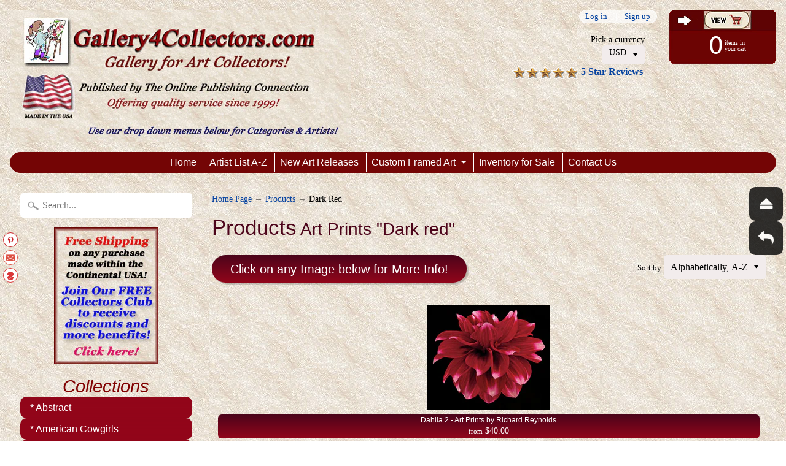

--- FILE ---
content_type: text/html; charset=utf-8
request_url: https://gallery4collectors.com/collections/all/dark-red
body_size: 16867
content:
<!DOCTYPE html>
<!--[if IE 8]> <html class="no-js lt-ie9" lang="en" > <![endif]-->
<!--[if gt IE 8]><!--> <html class="no-js" lang="en" > <!--<![endif]-->
<head>
  
  

 <!-- default to true --><!-- Contain template--><!-- setting name: pluginseo_pageTitleTruncateEnableForCollections-->
    <!-- setting value: true --><!-- pageTitleTemplate: Browse %% collection.products || map: 'collections' || map: 'title' || uniq || take: '5' || join: ', ' || escape || remove: 'Home page, ' || remove: 'home page, '  || remove: 'Home page' || remove: 'Home page'  %% at %% shop.name %% -->
  <!-- pageTitleToParse": Products -->
  <!-- pageTitleTruncateApplicable: true -->

  <!-- pluginseo_pageTitleTemplateApplyToAll: false -->
  <!-- pageTitleTruncateApplicable: true --><!-- Custom page title: No --><title>Browse Floral or Flower Art Prints, Recommended products (Seguno), Richard Reynolds Artist at Gallery4Collectors.com</title> <!-- default to true --><!-- Contain template--><!-- setting name: pluginseo_metaDescriptionTruncateEnableForCollections-->
    <!-- setting value: true --><!-- metaDescriptionTemplate: Discover %% collection.products || map: 'title' || uniq || take: '3' || join: ', ' || escape %% and more. -->
  <!-- metaDescriptionToParse": Gallery for Limited Edition Artwork, FREE Collectors Club offering 15% Discount FREE Shipping!  We offer artists from around the World.  Home &amp; Office Decor.  Made in the USA is what we sell here!  Come visit and enjoy our online art gallery! -->
  <!-- metaDescriptionTruncateApplicable: true -->

  <!-- pluginseo_metaDescriptionTemplateApplyToAll: false -->
  <!-- metaDescriptionTruncateApplicable: true --><!-- No--><!--2--><meta name="description" content="Discover Dahlia 2 - Art Prints by Richard Reynolds and more." /><script data-desc="seo-breadcrumb-list" type="application/ld+json">
{
  "@context": "http://schema.org",
  "@type": "BreadcrumbList",
  "itemListElement": [{
          "@type": "ListItem",
          "position": 1,
          "item": {
            "@id": "https://gallery4collectors.com/collections/all",
            "name": "ProductsDark Red"
          }
        }]
}
</script><script data-desc="seo-organization" type="application/ld+json">
  {
    "@context": "http://schema.org",
    "@type": "Organization",
    "@id": "https://gallery4collectors.com#organization",
    "name": "Gallery4Collectors.com",
    "url": "https://gallery4collectors.com","sameAs": []
  }
</script><script data-desc="seo-website" type="application/ld+json">
  {
    "@context": "http://schema.org",
    "@type": "WebSite",
    "name": "Gallery4Collectors.com",
    "url": "https://gallery4collectors.com",
    "potentialAction": {
      "@type": "SearchAction",
      "target": "https://gallery4collectors.com/search?q={search_term_string}",
      "query-input": "required name=search_term_string"
    }
  }
</script><meta name="pluginseo" content="Plug in SEO Plus" data-ptf="s-te_co" data-mdf="s" />

  <!-- Google tag (gtag.js) -->
<script async src="https://www.googletagmanager.com/gtag/js?id=TAG_ID"></script>
<script>
  window.dataLayer = window.dataLayer || [];
  function gtag(){dataLayer.push(arguments);}
  gtag('js', new Date());

  gtag('config', 'TAG_ID');
</script>
  
<meta name="google-site-verification" content="QvuTNYA6fkLTFjC9H7RmqUVnWHzjgp17s-TI5Zx8VkY" />
<meta charset="utf-8" />
<meta http-equiv="X-UA-Compatible" content="IE=edge" />  
<meta name="viewport" content="width=device-width, initial-scale=1.0, height=device-height, minimum-scale=1.0, user-scalable=0">
<meta name="verify-admitad" content="fee6176a51" />
<meta name="msvalidate.01" content="761CB0EBB96190EB6C57FF40F34FB97E" />  


   
  

  <link rel="shortcut icon" href="//gallery4collectors.com/cdn/shop/files/EbayStore_32x32.jpg?v=1613558409" type="image/png">

  
 


  
<!-- /snippets/social-meta-tags.liquid -->
<meta property="og:site_name" content="Gallery4Collectors.com">
<meta property="og:url" content="https://gallery4collectors.com/collections/all/dark-red">
<meta property="og:title" content="Products">
<meta property="og:type" content="website">
<meta property="og:description" content="Gallery for Limited Edition Artwork, FREE Collectors Club offering 15% Discount FREE Shipping!  We offer artists from around the World.  Home & Office Decor.  Made in the USA is what we sell here!  Come visit and enjoy our online art gallery!">


<meta name="twitter:site" content="@">
<meta name="twitter:card" content="summary_large_image">
<meta name="twitter:title" content="Products">
<meta name="twitter:description" content="Gallery for Limited Edition Artwork, FREE Collectors Club offering 15% Discount FREE Shipping!  We offer artists from around the World.  Home & Office Decor.  Made in the USA is what we sell here!  Come visit and enjoy our online art gallery!">

<link href="//gallery4collectors.com/cdn/shop/t/2/assets/styles.scss.css?v=119036328322124829941697745491" rel="stylesheet" type="text/css" media="all" />  

<script>
  window.Sunrise = window.Sunrise || {};
  Sunrise.strings = {
    add_to_cart: "Add to Cart",
    sold_out: "Out of stock",
    unavailable: "Unavailable",
    money_format_json: "${{amount}}",
    money_format: "${{amount}}",
    money_with_currency_format_json: "${{amount}} USD",
    money_with_currency_format: "${{amount}} USD",
    shop_currency: "USD",
    locale: "en",
    locale_json: "en",
    customer_accounts_enabled: true,
    customer_logged_in: false
  };
</script>  
  

  
<script src="//gallery4collectors.com/cdn/shop/t/2/assets/vendor.js?v=54135488119201741561487712992" type="text/javascript"></script> 
<script src="//gallery4collectors.com/cdn/shop/t/2/assets/theme.js?v=154025248485155275511501540428" type="text/javascript"></script> 

<script>window.performance && window.performance.mark && window.performance.mark('shopify.content_for_header.start');</script><meta name="google-site-verification" content="QvuTNYA6fkLTFjC9H7RmqUVnWHzjgp17s-TI5Zx8VkY">
<meta id="shopify-digital-wallet" name="shopify-digital-wallet" content="/17986083/digital_wallets/dialog">
<meta name="shopify-checkout-api-token" content="2affbda94868f9b839d325a9cc15b8cf">
<meta id="in-context-paypal-metadata" data-shop-id="17986083" data-venmo-supported="true" data-environment="production" data-locale="en_US" data-paypal-v4="true" data-currency="USD">
<link rel="alternate" type="application/atom+xml" title="Feed" href="/collections/all/dark-red.atom" />
<script async="async" src="/checkouts/internal/preloads.js?locale=en-US"></script>
<script id="shopify-features" type="application/json">{"accessToken":"2affbda94868f9b839d325a9cc15b8cf","betas":["rich-media-storefront-analytics"],"domain":"gallery4collectors.com","predictiveSearch":true,"shopId":17986083,"locale":"en"}</script>
<script>var Shopify = Shopify || {};
Shopify.shop = "galleryforcollectors.myshopify.com";
Shopify.locale = "en";
Shopify.currency = {"active":"USD","rate":"1.0"};
Shopify.country = "US";
Shopify.theme = {"name":"theme-export-gallery4collectors-myshopify-com","id":160864777,"schema_name":"Sunrise","schema_version":"5.07","theme_store_id":null,"role":"main"};
Shopify.theme.handle = "null";
Shopify.theme.style = {"id":null,"handle":null};
Shopify.cdnHost = "gallery4collectors.com/cdn";
Shopify.routes = Shopify.routes || {};
Shopify.routes.root = "/";</script>
<script type="module">!function(o){(o.Shopify=o.Shopify||{}).modules=!0}(window);</script>
<script>!function(o){function n(){var o=[];function n(){o.push(Array.prototype.slice.apply(arguments))}return n.q=o,n}var t=o.Shopify=o.Shopify||{};t.loadFeatures=n(),t.autoloadFeatures=n()}(window);</script>
<script id="shop-js-analytics" type="application/json">{"pageType":"collection"}</script>
<script defer="defer" async type="module" src="//gallery4collectors.com/cdn/shopifycloud/shop-js/modules/v2/client.init-shop-cart-sync_BT-GjEfc.en.esm.js"></script>
<script defer="defer" async type="module" src="//gallery4collectors.com/cdn/shopifycloud/shop-js/modules/v2/chunk.common_D58fp_Oc.esm.js"></script>
<script defer="defer" async type="module" src="//gallery4collectors.com/cdn/shopifycloud/shop-js/modules/v2/chunk.modal_xMitdFEc.esm.js"></script>
<script type="module">
  await import("//gallery4collectors.com/cdn/shopifycloud/shop-js/modules/v2/client.init-shop-cart-sync_BT-GjEfc.en.esm.js");
await import("//gallery4collectors.com/cdn/shopifycloud/shop-js/modules/v2/chunk.common_D58fp_Oc.esm.js");
await import("//gallery4collectors.com/cdn/shopifycloud/shop-js/modules/v2/chunk.modal_xMitdFEc.esm.js");

  window.Shopify.SignInWithShop?.initShopCartSync?.({"fedCMEnabled":true,"windoidEnabled":true});

</script>
<script>(function() {
  var isLoaded = false;
  function asyncLoad() {
    if (isLoaded) return;
    isLoaded = true;
    var urls = ["\/\/static.zotabox.com\/6\/e\/6e8b1641042fd30bcfb1383e9a48b2fe\/widgets.js?shop=galleryforcollectors.myshopify.com","\/\/www.powr.io\/powr.js?powr-token=galleryforcollectors.myshopify.com\u0026external-type=shopify\u0026shop=galleryforcollectors.myshopify.com","https:\/\/bingshoppingtool-t2app-prod.trafficmanager.net\/uet\/tracking_script?shop=galleryforcollectors.myshopify.com","https:\/\/apps.anhkiet.info\/floatton\/scripts\/5d27a2b77f1d67020702f3d132a4ce22.js?token=20211111000625\u0026shop=galleryforcollectors.myshopify.com","https:\/\/cdn.autoketing.org\/sdk-cdn\/popup-fullsize\/dist\/popup-fullsize-embed.js?t1999=1675988169256166219\u0026shop=galleryforcollectors.myshopify.com","https:\/\/trustbadge.shopclimb.com\/files\/js\/dist\/trustbadge.min.js?shop=galleryforcollectors.myshopify.com","\/\/cdn.shopify.com\/s\/files\/1\/0875\/2064\/files\/salespush-1.0.0.min.js?shop=galleryforcollectors.myshopify.com","https:\/\/meggnotec.ams3.digitaloceanspaces.com\/sfy\/assets\/zFvuuxJfctiiAtl\/js\/widget.js?shop=galleryforcollectors.myshopify.com","https:\/\/static.zotabox.com\/6\/e\/6e8b1641042fd30bcfb1383e9a48b2fe\/widgets.js?shop=galleryforcollectors.myshopify.com"];
    for (var i = 0; i < urls.length; i++) {
      var s = document.createElement('script');
      s.type = 'text/javascript';
      s.async = true;
      s.src = urls[i];
      var x = document.getElementsByTagName('script')[0];
      x.parentNode.insertBefore(s, x);
    }
  };
  if(window.attachEvent) {
    window.attachEvent('onload', asyncLoad);
  } else {
    window.addEventListener('load', asyncLoad, false);
  }
})();</script>
<script id="__st">var __st={"a":17986083,"offset":-28800,"reqid":"a5b56c97-2e54-4981-9c2a-f7b216428c30-1769175098","pageurl":"gallery4collectors.com\/collections\/all\/dark-red","u":"d32144ba05d7","p":"collection"};</script>
<script>window.ShopifyPaypalV4VisibilityTracking = true;</script>
<script id="captcha-bootstrap">!function(){'use strict';const t='contact',e='account',n='new_comment',o=[[t,t],['blogs',n],['comments',n],[t,'customer']],c=[[e,'customer_login'],[e,'guest_login'],[e,'recover_customer_password'],[e,'create_customer']],r=t=>t.map((([t,e])=>`form[action*='/${t}']:not([data-nocaptcha='true']) input[name='form_type'][value='${e}']`)).join(','),a=t=>()=>t?[...document.querySelectorAll(t)].map((t=>t.form)):[];function s(){const t=[...o],e=r(t);return a(e)}const i='password',u='form_key',d=['recaptcha-v3-token','g-recaptcha-response','h-captcha-response',i],f=()=>{try{return window.sessionStorage}catch{return}},m='__shopify_v',_=t=>t.elements[u];function p(t,e,n=!1){try{const o=window.sessionStorage,c=JSON.parse(o.getItem(e)),{data:r}=function(t){const{data:e,action:n}=t;return t[m]||n?{data:e,action:n}:{data:t,action:n}}(c);for(const[e,n]of Object.entries(r))t.elements[e]&&(t.elements[e].value=n);n&&o.removeItem(e)}catch(o){console.error('form repopulation failed',{error:o})}}const l='form_type',E='cptcha';function T(t){t.dataset[E]=!0}const w=window,h=w.document,L='Shopify',v='ce_forms',y='captcha';let A=!1;((t,e)=>{const n=(g='f06e6c50-85a8-45c8-87d0-21a2b65856fe',I='https://cdn.shopify.com/shopifycloud/storefront-forms-hcaptcha/ce_storefront_forms_captcha_hcaptcha.v1.5.2.iife.js',D={infoText:'Protected by hCaptcha',privacyText:'Privacy',termsText:'Terms'},(t,e,n)=>{const o=w[L][v],c=o.bindForm;if(c)return c(t,g,e,D).then(n);var r;o.q.push([[t,g,e,D],n]),r=I,A||(h.body.append(Object.assign(h.createElement('script'),{id:'captcha-provider',async:!0,src:r})),A=!0)});var g,I,D;w[L]=w[L]||{},w[L][v]=w[L][v]||{},w[L][v].q=[],w[L][y]=w[L][y]||{},w[L][y].protect=function(t,e){n(t,void 0,e),T(t)},Object.freeze(w[L][y]),function(t,e,n,w,h,L){const[v,y,A,g]=function(t,e,n){const i=e?o:[],u=t?c:[],d=[...i,...u],f=r(d),m=r(i),_=r(d.filter((([t,e])=>n.includes(e))));return[a(f),a(m),a(_),s()]}(w,h,L),I=t=>{const e=t.target;return e instanceof HTMLFormElement?e:e&&e.form},D=t=>v().includes(t);t.addEventListener('submit',(t=>{const e=I(t);if(!e)return;const n=D(e)&&!e.dataset.hcaptchaBound&&!e.dataset.recaptchaBound,o=_(e),c=g().includes(e)&&(!o||!o.value);(n||c)&&t.preventDefault(),c&&!n&&(function(t){try{if(!f())return;!function(t){const e=f();if(!e)return;const n=_(t);if(!n)return;const o=n.value;o&&e.removeItem(o)}(t);const e=Array.from(Array(32),(()=>Math.random().toString(36)[2])).join('');!function(t,e){_(t)||t.append(Object.assign(document.createElement('input'),{type:'hidden',name:u})),t.elements[u].value=e}(t,e),function(t,e){const n=f();if(!n)return;const o=[...t.querySelectorAll(`input[type='${i}']`)].map((({name:t})=>t)),c=[...d,...o],r={};for(const[a,s]of new FormData(t).entries())c.includes(a)||(r[a]=s);n.setItem(e,JSON.stringify({[m]:1,action:t.action,data:r}))}(t,e)}catch(e){console.error('failed to persist form',e)}}(e),e.submit())}));const S=(t,e)=>{t&&!t.dataset[E]&&(n(t,e.some((e=>e===t))),T(t))};for(const o of['focusin','change'])t.addEventListener(o,(t=>{const e=I(t);D(e)&&S(e,y())}));const B=e.get('form_key'),M=e.get(l),P=B&&M;t.addEventListener('DOMContentLoaded',(()=>{const t=y();if(P)for(const e of t)e.elements[l].value===M&&p(e,B);[...new Set([...A(),...v().filter((t=>'true'===t.dataset.shopifyCaptcha))])].forEach((e=>S(e,t)))}))}(h,new URLSearchParams(w.location.search),n,t,e,['guest_login'])})(!0,!0)}();</script>
<script integrity="sha256-4kQ18oKyAcykRKYeNunJcIwy7WH5gtpwJnB7kiuLZ1E=" data-source-attribution="shopify.loadfeatures" defer="defer" src="//gallery4collectors.com/cdn/shopifycloud/storefront/assets/storefront/load_feature-a0a9edcb.js" crossorigin="anonymous"></script>
<script data-source-attribution="shopify.dynamic_checkout.dynamic.init">var Shopify=Shopify||{};Shopify.PaymentButton=Shopify.PaymentButton||{isStorefrontPortableWallets:!0,init:function(){window.Shopify.PaymentButton.init=function(){};var t=document.createElement("script");t.src="https://gallery4collectors.com/cdn/shopifycloud/portable-wallets/latest/portable-wallets.en.js",t.type="module",document.head.appendChild(t)}};
</script>
<script data-source-attribution="shopify.dynamic_checkout.buyer_consent">
  function portableWalletsHideBuyerConsent(e){var t=document.getElementById("shopify-buyer-consent"),n=document.getElementById("shopify-subscription-policy-button");t&&n&&(t.classList.add("hidden"),t.setAttribute("aria-hidden","true"),n.removeEventListener("click",e))}function portableWalletsShowBuyerConsent(e){var t=document.getElementById("shopify-buyer-consent"),n=document.getElementById("shopify-subscription-policy-button");t&&n&&(t.classList.remove("hidden"),t.removeAttribute("aria-hidden"),n.addEventListener("click",e))}window.Shopify?.PaymentButton&&(window.Shopify.PaymentButton.hideBuyerConsent=portableWalletsHideBuyerConsent,window.Shopify.PaymentButton.showBuyerConsent=portableWalletsShowBuyerConsent);
</script>
<script data-source-attribution="shopify.dynamic_checkout.cart.bootstrap">document.addEventListener("DOMContentLoaded",(function(){function t(){return document.querySelector("shopify-accelerated-checkout-cart, shopify-accelerated-checkout")}if(t())Shopify.PaymentButton.init();else{new MutationObserver((function(e,n){t()&&(Shopify.PaymentButton.init(),n.disconnect())})).observe(document.body,{childList:!0,subtree:!0})}}));
</script>
<script id='scb4127' type='text/javascript' async='' src='https://gallery4collectors.com/cdn/shopifycloud/privacy-banner/storefront-banner.js'></script><link id="shopify-accelerated-checkout-styles" rel="stylesheet" media="screen" href="https://gallery4collectors.com/cdn/shopifycloud/portable-wallets/latest/accelerated-checkout-backwards-compat.css" crossorigin="anonymous">
<style id="shopify-accelerated-checkout-cart">
        #shopify-buyer-consent {
  margin-top: 1em;
  display: inline-block;
  width: 100%;
}

#shopify-buyer-consent.hidden {
  display: none;
}

#shopify-subscription-policy-button {
  background: none;
  border: none;
  padding: 0;
  text-decoration: underline;
  font-size: inherit;
  cursor: pointer;
}

#shopify-subscription-policy-button::before {
  box-shadow: none;
}

      </style>

<script>window.performance && window.performance.mark && window.performance.mark('shopify.content_for_header.end');</script>
<script type="text/javascript" src="https://vaultcdn.electricapps.net/lib/jquery-ui-min.js?shop=galleryforcollectors.myshopify.com" async="async"></script>  
<!-- BEGIN app block: shopify://apps/klaviyo-email-marketing-sms/blocks/klaviyo-onsite-embed/2632fe16-c075-4321-a88b-50b567f42507 -->












  <script async src="https://static.klaviyo.com/onsite/js/TAHmTN/klaviyo.js?company_id=TAHmTN"></script>
  <script>!function(){if(!window.klaviyo){window._klOnsite=window._klOnsite||[];try{window.klaviyo=new Proxy({},{get:function(n,i){return"push"===i?function(){var n;(n=window._klOnsite).push.apply(n,arguments)}:function(){for(var n=arguments.length,o=new Array(n),w=0;w<n;w++)o[w]=arguments[w];var t="function"==typeof o[o.length-1]?o.pop():void 0,e=new Promise((function(n){window._klOnsite.push([i].concat(o,[function(i){t&&t(i),n(i)}]))}));return e}}})}catch(n){window.klaviyo=window.klaviyo||[],window.klaviyo.push=function(){var n;(n=window._klOnsite).push.apply(n,arguments)}}}}();</script>

  




  <script>
    window.klaviyoReviewsProductDesignMode = false
  </script>







<!-- END app block --><link rel="canonical" href="https://gallery4collectors.com/collections/all/dark-red">
<meta property="og:image" content="https://cdn.shopify.com/s/files/1/1798/6083/files/Gallery4Logo_c7da7762-6b43-4e45-a3ff-95499e0ab96e.gif?height=628&pad_color=ffffff&v=1613572631&width=1200" />
<meta property="og:image:secure_url" content="https://cdn.shopify.com/s/files/1/1798/6083/files/Gallery4Logo_c7da7762-6b43-4e45-a3ff-95499e0ab96e.gif?height=628&pad_color=ffffff&v=1613572631&width=1200" />
<meta property="og:image:width" content="1200" />
<meta property="og:image:height" content="628" />
<meta property="og:image:alt" content="Gallery4Collectors.com" />
<link href="https://monorail-edge.shopifysvc.com" rel="dns-prefetch">
<script>(function(){if ("sendBeacon" in navigator && "performance" in window) {try {var session_token_from_headers = performance.getEntriesByType('navigation')[0].serverTiming.find(x => x.name == '_s').description;} catch {var session_token_from_headers = undefined;}var session_cookie_matches = document.cookie.match(/_shopify_s=([^;]*)/);var session_token_from_cookie = session_cookie_matches && session_cookie_matches.length === 2 ? session_cookie_matches[1] : "";var session_token = session_token_from_headers || session_token_from_cookie || "";function handle_abandonment_event(e) {var entries = performance.getEntries().filter(function(entry) {return /monorail-edge.shopifysvc.com/.test(entry.name);});if (!window.abandonment_tracked && entries.length === 0) {window.abandonment_tracked = true;var currentMs = Date.now();var navigation_start = performance.timing.navigationStart;var payload = {shop_id: 17986083,url: window.location.href,navigation_start,duration: currentMs - navigation_start,session_token,page_type: "collection"};window.navigator.sendBeacon("https://monorail-edge.shopifysvc.com/v1/produce", JSON.stringify({schema_id: "online_store_buyer_site_abandonment/1.1",payload: payload,metadata: {event_created_at_ms: currentMs,event_sent_at_ms: currentMs}}));}}window.addEventListener('pagehide', handle_abandonment_event);}}());</script>
<script id="web-pixels-manager-setup">(function e(e,d,r,n,o){if(void 0===o&&(o={}),!Boolean(null===(a=null===(i=window.Shopify)||void 0===i?void 0:i.analytics)||void 0===a?void 0:a.replayQueue)){var i,a;window.Shopify=window.Shopify||{};var t=window.Shopify;t.analytics=t.analytics||{};var s=t.analytics;s.replayQueue=[],s.publish=function(e,d,r){return s.replayQueue.push([e,d,r]),!0};try{self.performance.mark("wpm:start")}catch(e){}var l=function(){var e={modern:/Edge?\/(1{2}[4-9]|1[2-9]\d|[2-9]\d{2}|\d{4,})\.\d+(\.\d+|)|Firefox\/(1{2}[4-9]|1[2-9]\d|[2-9]\d{2}|\d{4,})\.\d+(\.\d+|)|Chrom(ium|e)\/(9{2}|\d{3,})\.\d+(\.\d+|)|(Maci|X1{2}).+ Version\/(15\.\d+|(1[6-9]|[2-9]\d|\d{3,})\.\d+)([,.]\d+|)( \(\w+\)|)( Mobile\/\w+|) Safari\/|Chrome.+OPR\/(9{2}|\d{3,})\.\d+\.\d+|(CPU[ +]OS|iPhone[ +]OS|CPU[ +]iPhone|CPU IPhone OS|CPU iPad OS)[ +]+(15[._]\d+|(1[6-9]|[2-9]\d|\d{3,})[._]\d+)([._]\d+|)|Android:?[ /-](13[3-9]|1[4-9]\d|[2-9]\d{2}|\d{4,})(\.\d+|)(\.\d+|)|Android.+Firefox\/(13[5-9]|1[4-9]\d|[2-9]\d{2}|\d{4,})\.\d+(\.\d+|)|Android.+Chrom(ium|e)\/(13[3-9]|1[4-9]\d|[2-9]\d{2}|\d{4,})\.\d+(\.\d+|)|SamsungBrowser\/([2-9]\d|\d{3,})\.\d+/,legacy:/Edge?\/(1[6-9]|[2-9]\d|\d{3,})\.\d+(\.\d+|)|Firefox\/(5[4-9]|[6-9]\d|\d{3,})\.\d+(\.\d+|)|Chrom(ium|e)\/(5[1-9]|[6-9]\d|\d{3,})\.\d+(\.\d+|)([\d.]+$|.*Safari\/(?![\d.]+ Edge\/[\d.]+$))|(Maci|X1{2}).+ Version\/(10\.\d+|(1[1-9]|[2-9]\d|\d{3,})\.\d+)([,.]\d+|)( \(\w+\)|)( Mobile\/\w+|) Safari\/|Chrome.+OPR\/(3[89]|[4-9]\d|\d{3,})\.\d+\.\d+|(CPU[ +]OS|iPhone[ +]OS|CPU[ +]iPhone|CPU IPhone OS|CPU iPad OS)[ +]+(10[._]\d+|(1[1-9]|[2-9]\d|\d{3,})[._]\d+)([._]\d+|)|Android:?[ /-](13[3-9]|1[4-9]\d|[2-9]\d{2}|\d{4,})(\.\d+|)(\.\d+|)|Mobile Safari.+OPR\/([89]\d|\d{3,})\.\d+\.\d+|Android.+Firefox\/(13[5-9]|1[4-9]\d|[2-9]\d{2}|\d{4,})\.\d+(\.\d+|)|Android.+Chrom(ium|e)\/(13[3-9]|1[4-9]\d|[2-9]\d{2}|\d{4,})\.\d+(\.\d+|)|Android.+(UC? ?Browser|UCWEB|U3)[ /]?(15\.([5-9]|\d{2,})|(1[6-9]|[2-9]\d|\d{3,})\.\d+)\.\d+|SamsungBrowser\/(5\.\d+|([6-9]|\d{2,})\.\d+)|Android.+MQ{2}Browser\/(14(\.(9|\d{2,})|)|(1[5-9]|[2-9]\d|\d{3,})(\.\d+|))(\.\d+|)|K[Aa][Ii]OS\/(3\.\d+|([4-9]|\d{2,})\.\d+)(\.\d+|)/},d=e.modern,r=e.legacy,n=navigator.userAgent;return n.match(d)?"modern":n.match(r)?"legacy":"unknown"}(),u="modern"===l?"modern":"legacy",c=(null!=n?n:{modern:"",legacy:""})[u],f=function(e){return[e.baseUrl,"/wpm","/b",e.hashVersion,"modern"===e.buildTarget?"m":"l",".js"].join("")}({baseUrl:d,hashVersion:r,buildTarget:u}),m=function(e){var d=e.version,r=e.bundleTarget,n=e.surface,o=e.pageUrl,i=e.monorailEndpoint;return{emit:function(e){var a=e.status,t=e.errorMsg,s=(new Date).getTime(),l=JSON.stringify({metadata:{event_sent_at_ms:s},events:[{schema_id:"web_pixels_manager_load/3.1",payload:{version:d,bundle_target:r,page_url:o,status:a,surface:n,error_msg:t},metadata:{event_created_at_ms:s}}]});if(!i)return console&&console.warn&&console.warn("[Web Pixels Manager] No Monorail endpoint provided, skipping logging."),!1;try{return self.navigator.sendBeacon.bind(self.navigator)(i,l)}catch(e){}var u=new XMLHttpRequest;try{return u.open("POST",i,!0),u.setRequestHeader("Content-Type","text/plain"),u.send(l),!0}catch(e){return console&&console.warn&&console.warn("[Web Pixels Manager] Got an unhandled error while logging to Monorail."),!1}}}}({version:r,bundleTarget:l,surface:e.surface,pageUrl:self.location.href,monorailEndpoint:e.monorailEndpoint});try{o.browserTarget=l,function(e){var d=e.src,r=e.async,n=void 0===r||r,o=e.onload,i=e.onerror,a=e.sri,t=e.scriptDataAttributes,s=void 0===t?{}:t,l=document.createElement("script"),u=document.querySelector("head"),c=document.querySelector("body");if(l.async=n,l.src=d,a&&(l.integrity=a,l.crossOrigin="anonymous"),s)for(var f in s)if(Object.prototype.hasOwnProperty.call(s,f))try{l.dataset[f]=s[f]}catch(e){}if(o&&l.addEventListener("load",o),i&&l.addEventListener("error",i),u)u.appendChild(l);else{if(!c)throw new Error("Did not find a head or body element to append the script");c.appendChild(l)}}({src:f,async:!0,onload:function(){if(!function(){var e,d;return Boolean(null===(d=null===(e=window.Shopify)||void 0===e?void 0:e.analytics)||void 0===d?void 0:d.initialized)}()){var d=window.webPixelsManager.init(e)||void 0;if(d){var r=window.Shopify.analytics;r.replayQueue.forEach((function(e){var r=e[0],n=e[1],o=e[2];d.publishCustomEvent(r,n,o)})),r.replayQueue=[],r.publish=d.publishCustomEvent,r.visitor=d.visitor,r.initialized=!0}}},onerror:function(){return m.emit({status:"failed",errorMsg:"".concat(f," has failed to load")})},sri:function(e){var d=/^sha384-[A-Za-z0-9+/=]+$/;return"string"==typeof e&&d.test(e)}(c)?c:"",scriptDataAttributes:o}),m.emit({status:"loading"})}catch(e){m.emit({status:"failed",errorMsg:(null==e?void 0:e.message)||"Unknown error"})}}})({shopId: 17986083,storefrontBaseUrl: "https://gallery4collectors.com",extensionsBaseUrl: "https://extensions.shopifycdn.com/cdn/shopifycloud/web-pixels-manager",monorailEndpoint: "https://monorail-edge.shopifysvc.com/unstable/produce_batch",surface: "storefront-renderer",enabledBetaFlags: ["2dca8a86"],webPixelsConfigList: [{"id":"1390772329","configuration":"{\"accountID\":\"209524\"}","eventPayloadVersion":"v1","runtimeContext":"STRICT","scriptVersion":"708e4d7d901dfb6074ba488cb7c270bc","type":"APP","apiClientId":1227426,"privacyPurposes":["ANALYTICS","MARKETING","SALE_OF_DATA"],"dataSharingAdjustments":{"protectedCustomerApprovalScopes":["read_customer_address","read_customer_email","read_customer_name","read_customer_personal_data","read_customer_phone"]}},{"id":"1374388329","configuration":"{\"accountID\":\"TAHmTN\",\"webPixelConfig\":\"eyJlbmFibGVBZGRlZFRvQ2FydEV2ZW50cyI6IHRydWV9\"}","eventPayloadVersion":"v1","runtimeContext":"STRICT","scriptVersion":"524f6c1ee37bacdca7657a665bdca589","type":"APP","apiClientId":123074,"privacyPurposes":["ANALYTICS","MARKETING"],"dataSharingAdjustments":{"protectedCustomerApprovalScopes":["read_customer_address","read_customer_email","read_customer_name","read_customer_personal_data","read_customer_phone"]}},{"id":"1242955881","configuration":"{\"ti\":\"25124718\",\"endpoint\":\"https:\/\/bat.bing.com\/action\/0\"}","eventPayloadVersion":"v1","runtimeContext":"STRICT","scriptVersion":"5ee93563fe31b11d2d65e2f09a5229dc","type":"APP","apiClientId":2997493,"privacyPurposes":["ANALYTICS","MARKETING","SALE_OF_DATA"],"dataSharingAdjustments":{"protectedCustomerApprovalScopes":["read_customer_personal_data"]}},{"id":"855015529","configuration":"{\"config\":\"{\\\"google_tag_ids\\\":[\\\"G-1HS9BSB9DB\\\",\\\"GT-P8RLJT7\\\"],\\\"target_country\\\":\\\"US\\\",\\\"gtag_events\\\":[{\\\"type\\\":\\\"begin_checkout\\\",\\\"action_label\\\":[\\\"G-1HS9BSB9DB\\\",\\\"MC-J1ZQCJXJVB\\\",\\\"AW-10814946307\\\"]},{\\\"type\\\":\\\"search\\\",\\\"action_label\\\":[\\\"G-1HS9BSB9DB\\\",\\\"MC-J1ZQCJXJVB\\\",\\\"AW-10814946307\\\"]},{\\\"type\\\":\\\"view_item\\\",\\\"action_label\\\":[\\\"G-1HS9BSB9DB\\\",\\\"MC-J1ZQCJXJVB\\\",\\\"AW-10814946307\\\"]},{\\\"type\\\":\\\"purchase\\\",\\\"action_label\\\":[\\\"G-1HS9BSB9DB\\\",\\\"MC-J1ZQCJXJVB\\\",\\\"AW-10814946307\\\"]},{\\\"type\\\":\\\"page_view\\\",\\\"action_label\\\":[\\\"G-1HS9BSB9DB\\\",\\\"MC-J1ZQCJXJVB\\\",\\\"AW-10814946307\\\"]},{\\\"type\\\":\\\"add_payment_info\\\",\\\"action_label\\\":[\\\"G-1HS9BSB9DB\\\",\\\"MC-J1ZQCJXJVB\\\",\\\"AW-10814946307\\\"]},{\\\"type\\\":\\\"add_to_cart\\\",\\\"action_label\\\":[\\\"G-1HS9BSB9DB\\\",\\\"MC-J1ZQCJXJVB\\\",\\\"AW-10814946307\\\"]}],\\\"enable_monitoring_mode\\\":false}\"}","eventPayloadVersion":"v1","runtimeContext":"OPEN","scriptVersion":"b2a88bafab3e21179ed38636efcd8a93","type":"APP","apiClientId":1780363,"privacyPurposes":[],"dataSharingAdjustments":{"protectedCustomerApprovalScopes":["read_customer_address","read_customer_email","read_customer_name","read_customer_personal_data","read_customer_phone"]}},{"id":"584843369","configuration":"{\"tagID\":\"2618089727101\"}","eventPayloadVersion":"v1","runtimeContext":"STRICT","scriptVersion":"18031546ee651571ed29edbe71a3550b","type":"APP","apiClientId":3009811,"privacyPurposes":["ANALYTICS","MARKETING","SALE_OF_DATA"],"dataSharingAdjustments":{"protectedCustomerApprovalScopes":["read_customer_address","read_customer_email","read_customer_name","read_customer_personal_data","read_customer_phone"]}},{"id":"shopify-app-pixel","configuration":"{}","eventPayloadVersion":"v1","runtimeContext":"STRICT","scriptVersion":"0450","apiClientId":"shopify-pixel","type":"APP","privacyPurposes":["ANALYTICS","MARKETING"]},{"id":"shopify-custom-pixel","eventPayloadVersion":"v1","runtimeContext":"LAX","scriptVersion":"0450","apiClientId":"shopify-pixel","type":"CUSTOM","privacyPurposes":["ANALYTICS","MARKETING"]}],isMerchantRequest: false,initData: {"shop":{"name":"Gallery4Collectors.com","paymentSettings":{"currencyCode":"USD"},"myshopifyDomain":"galleryforcollectors.myshopify.com","countryCode":"US","storefrontUrl":"https:\/\/gallery4collectors.com"},"customer":null,"cart":null,"checkout":null,"productVariants":[],"purchasingCompany":null},},"https://gallery4collectors.com/cdn","fcfee988w5aeb613cpc8e4bc33m6693e112",{"modern":"","legacy":""},{"shopId":"17986083","storefrontBaseUrl":"https:\/\/gallery4collectors.com","extensionBaseUrl":"https:\/\/extensions.shopifycdn.com\/cdn\/shopifycloud\/web-pixels-manager","surface":"storefront-renderer","enabledBetaFlags":"[\"2dca8a86\"]","isMerchantRequest":"false","hashVersion":"fcfee988w5aeb613cpc8e4bc33m6693e112","publish":"custom","events":"[[\"page_viewed\",{}],[\"collection_viewed\",{\"collection\":{\"id\":\"\",\"title\":\"Products\",\"productVariants\":[{\"price\":{\"amount\":40.0,\"currencyCode\":\"USD\"},\"product\":{\"title\":\"Dahlia 2 - Art Prints by Richard Reynolds\",\"vendor\":\"Somerset\",\"id\":\"9602296905\",\"untranslatedTitle\":\"Dahlia 2 - Art Prints by Richard Reynolds\",\"url\":\"\/products\/dahlia-2-by-richard-reynolds\",\"type\":\"Art Prints\"},\"id\":\"36664790793\",\"image\":{\"src\":\"\/\/gallery4collectors.com\/cdn\/shop\/products\/RichardReynolds-Dahlia2_21da1920-6176-4760-9260-d21266287d8e.jpg?v=1571609575\"},\"sku\":\"RRE010PRUSN1212\",\"title\":\"Open Edition Paper Print - Measures 12 x 12\",\"untranslatedTitle\":\"Open Edition Paper Print - Measures 12 x 12\"}]}}]]"});</script><script>
  window.ShopifyAnalytics = window.ShopifyAnalytics || {};
  window.ShopifyAnalytics.meta = window.ShopifyAnalytics.meta || {};
  window.ShopifyAnalytics.meta.currency = 'USD';
  var meta = {"products":[{"id":9602296905,"gid":"gid:\/\/shopify\/Product\/9602296905","vendor":"Somerset","type":"Art Prints","handle":"dahlia-2-by-richard-reynolds","variants":[{"id":36664790793,"price":4000,"name":"Dahlia 2 - Art Prints by Richard Reynolds - Open Edition Paper Print - Measures 12 x 12","public_title":"Open Edition Paper Print - Measures 12 x 12","sku":"RRE010PRUSN1212"},{"id":36664790857,"price":5000,"name":"Dahlia 2 - Art Prints by Richard Reynolds - Open Edition Paper Print - Measures 20 x 20","public_title":"Open Edition Paper Print - Measures 20 x 20","sku":"RRE010PRUSN2020"},{"id":36664790921,"price":7500,"name":"Dahlia 2 - Art Prints by Richard Reynolds - Giclee Open Edition Canvas Print Signed Museum Wrapped - Measures 13.5 x 16","public_title":"Giclee Open Edition Canvas Print Signed Museum Wrapped - Measures 13.5 x 16","sku":"RRE010GISON1416 - CATALOG# 10S"},{"id":36664790985,"price":23500,"name":"Dahlia 2 - Art Prints by Richard Reynolds - Giclee Open Edition Canvas Print Signed Museum Wrapped - Measures 31 x 36","public_title":"Giclee Open Edition Canvas Print Signed Museum Wrapped - Measures 31 x 36","sku":"RRE010GISON3136 - CATALOG# 10L"}],"remote":false}],"page":{"pageType":"collection","requestId":"a5b56c97-2e54-4981-9c2a-f7b216428c30-1769175098"}};
  for (var attr in meta) {
    window.ShopifyAnalytics.meta[attr] = meta[attr];
  }
</script>
<script class="analytics">
  (function () {
    var customDocumentWrite = function(content) {
      var jquery = null;

      if (window.jQuery) {
        jquery = window.jQuery;
      } else if (window.Checkout && window.Checkout.$) {
        jquery = window.Checkout.$;
      }

      if (jquery) {
        jquery('body').append(content);
      }
    };

    var hasLoggedConversion = function(token) {
      if (token) {
        return document.cookie.indexOf('loggedConversion=' + token) !== -1;
      }
      return false;
    }

    var setCookieIfConversion = function(token) {
      if (token) {
        var twoMonthsFromNow = new Date(Date.now());
        twoMonthsFromNow.setMonth(twoMonthsFromNow.getMonth() + 2);

        document.cookie = 'loggedConversion=' + token + '; expires=' + twoMonthsFromNow;
      }
    }

    var trekkie = window.ShopifyAnalytics.lib = window.trekkie = window.trekkie || [];
    if (trekkie.integrations) {
      return;
    }
    trekkie.methods = [
      'identify',
      'page',
      'ready',
      'track',
      'trackForm',
      'trackLink'
    ];
    trekkie.factory = function(method) {
      return function() {
        var args = Array.prototype.slice.call(arguments);
        args.unshift(method);
        trekkie.push(args);
        return trekkie;
      };
    };
    for (var i = 0; i < trekkie.methods.length; i++) {
      var key = trekkie.methods[i];
      trekkie[key] = trekkie.factory(key);
    }
    trekkie.load = function(config) {
      trekkie.config = config || {};
      trekkie.config.initialDocumentCookie = document.cookie;
      var first = document.getElementsByTagName('script')[0];
      var script = document.createElement('script');
      script.type = 'text/javascript';
      script.onerror = function(e) {
        var scriptFallback = document.createElement('script');
        scriptFallback.type = 'text/javascript';
        scriptFallback.onerror = function(error) {
                var Monorail = {
      produce: function produce(monorailDomain, schemaId, payload) {
        var currentMs = new Date().getTime();
        var event = {
          schema_id: schemaId,
          payload: payload,
          metadata: {
            event_created_at_ms: currentMs,
            event_sent_at_ms: currentMs
          }
        };
        return Monorail.sendRequest("https://" + monorailDomain + "/v1/produce", JSON.stringify(event));
      },
      sendRequest: function sendRequest(endpointUrl, payload) {
        // Try the sendBeacon API
        if (window && window.navigator && typeof window.navigator.sendBeacon === 'function' && typeof window.Blob === 'function' && !Monorail.isIos12()) {
          var blobData = new window.Blob([payload], {
            type: 'text/plain'
          });

          if (window.navigator.sendBeacon(endpointUrl, blobData)) {
            return true;
          } // sendBeacon was not successful

        } // XHR beacon

        var xhr = new XMLHttpRequest();

        try {
          xhr.open('POST', endpointUrl);
          xhr.setRequestHeader('Content-Type', 'text/plain');
          xhr.send(payload);
        } catch (e) {
          console.log(e);
        }

        return false;
      },
      isIos12: function isIos12() {
        return window.navigator.userAgent.lastIndexOf('iPhone; CPU iPhone OS 12_') !== -1 || window.navigator.userAgent.lastIndexOf('iPad; CPU OS 12_') !== -1;
      }
    };
    Monorail.produce('monorail-edge.shopifysvc.com',
      'trekkie_storefront_load_errors/1.1',
      {shop_id: 17986083,
      theme_id: 160864777,
      app_name: "storefront",
      context_url: window.location.href,
      source_url: "//gallery4collectors.com/cdn/s/trekkie.storefront.8d95595f799fbf7e1d32231b9a28fd43b70c67d3.min.js"});

        };
        scriptFallback.async = true;
        scriptFallback.src = '//gallery4collectors.com/cdn/s/trekkie.storefront.8d95595f799fbf7e1d32231b9a28fd43b70c67d3.min.js';
        first.parentNode.insertBefore(scriptFallback, first);
      };
      script.async = true;
      script.src = '//gallery4collectors.com/cdn/s/trekkie.storefront.8d95595f799fbf7e1d32231b9a28fd43b70c67d3.min.js';
      first.parentNode.insertBefore(script, first);
    };
    trekkie.load(
      {"Trekkie":{"appName":"storefront","development":false,"defaultAttributes":{"shopId":17986083,"isMerchantRequest":null,"themeId":160864777,"themeCityHash":"5451890075718696970","contentLanguage":"en","currency":"USD","eventMetadataId":"4561fa31-5a01-45b9-8923-135f76c7d633"},"isServerSideCookieWritingEnabled":true,"monorailRegion":"shop_domain","enabledBetaFlags":["65f19447"]},"Session Attribution":{},"S2S":{"facebookCapiEnabled":false,"source":"trekkie-storefront-renderer","apiClientId":580111}}
    );

    var loaded = false;
    trekkie.ready(function() {
      if (loaded) return;
      loaded = true;

      window.ShopifyAnalytics.lib = window.trekkie;

      var originalDocumentWrite = document.write;
      document.write = customDocumentWrite;
      try { window.ShopifyAnalytics.merchantGoogleAnalytics.call(this); } catch(error) {};
      document.write = originalDocumentWrite;

      window.ShopifyAnalytics.lib.page(null,{"pageType":"collection","requestId":"a5b56c97-2e54-4981-9c2a-f7b216428c30-1769175098","shopifyEmitted":true});

      var match = window.location.pathname.match(/checkouts\/(.+)\/(thank_you|post_purchase)/)
      var token = match? match[1]: undefined;
      if (!hasLoggedConversion(token)) {
        setCookieIfConversion(token);
        window.ShopifyAnalytics.lib.track("Viewed Product Category",{"currency":"USD","category":"Collection: all","collectionName":"all","nonInteraction":true},undefined,undefined,{"shopifyEmitted":true});
      }
    });


        var eventsListenerScript = document.createElement('script');
        eventsListenerScript.async = true;
        eventsListenerScript.src = "//gallery4collectors.com/cdn/shopifycloud/storefront/assets/shop_events_listener-3da45d37.js";
        document.getElementsByTagName('head')[0].appendChild(eventsListenerScript);

})();</script>
  <script>
  if (!window.ga || (window.ga && typeof window.ga !== 'function')) {
    window.ga = function ga() {
      (window.ga.q = window.ga.q || []).push(arguments);
      if (window.Shopify && window.Shopify.analytics && typeof window.Shopify.analytics.publish === 'function') {
        window.Shopify.analytics.publish("ga_stub_called", {}, {sendTo: "google_osp_migration"});
      }
      console.error("Shopify's Google Analytics stub called with:", Array.from(arguments), "\nSee https://help.shopify.com/manual/promoting-marketing/pixels/pixel-migration#google for more information.");
    };
    if (window.Shopify && window.Shopify.analytics && typeof window.Shopify.analytics.publish === 'function') {
      window.Shopify.analytics.publish("ga_stub_initialized", {}, {sendTo: "google_osp_migration"});
    }
  }
</script>
<script
  defer
  src="https://gallery4collectors.com/cdn/shopifycloud/perf-kit/shopify-perf-kit-3.0.4.min.js"
  data-application="storefront-renderer"
  data-shop-id="17986083"
  data-render-region="gcp-us-central1"
  data-page-type="collection"
  data-theme-instance-id="160864777"
  data-theme-name="Sunrise"
  data-theme-version="5.07"
  data-monorail-region="shop_domain"
  data-resource-timing-sampling-rate="10"
  data-shs="true"
  data-shs-beacon="true"
  data-shs-export-with-fetch="true"
  data-shs-logs-sample-rate="1"
  data-shs-beacon-endpoint="https://gallery4collectors.com/api/collect"
></script>
</head>
<body id="collection" data-curr-format="${{amount}}" data-shop-currency="USD">
  <div id="site-wrap">
    <header id="header" class="clearfix">  
      <div id="shopify-section-header" class="shopify-section"><style>
#header .logo.img-logo a{max-width:555px;display:inline-block;line-height:1;vertical-align:bottom;} 
#header .logo.img-logo,#header .logo.img-logo h1{font-size:1em;}
.logo.textonly h1,.logo.textonly a{font-size:52px;line-height:1;} 
.top-menu a{font-size:16px;}
</style>
<meta name="msvalidate.01" content="761CB0EBB96190EB6C57FF40F34FB97E" />
<meta name="p:domain_verify" content="7f67c0f5ab8cd248a1c5a08c00bd04cf"/>
<div class="row clearfix">
  <div class="logo img-logo">
      
    <a class="newfont" href="/" title="Gallery4Collectors.com">
    
      
      <img src="//gallery4collectors.com/cdn/shop/files/G4CLogo_555x.jpg?v=1614293953"
      srcset="//gallery4collectors.com/cdn/shop/files/G4CLogo_555x.jpg?v=1614293953 1x, //gallery4collectors.com/cdn/shop/files/G4CLogo_555x@2x.jpg?v=1614293953 2x"
      alt="Gallery4Collectors.com"
      itemprop="logo">
    
    </a>
                   
  </div>

  
    <div class="login-top hide-mobile">
      
        <a href="/account/login">Log in</a> | <a href="/account/register">Sign up</a>
                  
    </div>
             

  <div class="cart-info hide-mobile">
    <a href="/cart"><em>0</em> <span>items in your cart</span></a>

  
  </div>
</div>


   <nav class="top-menu hide-mobile clearfix" role="navigation" data-menuchosen="main-menu">
     <ul>
      
         
         
            <li class="from-top-menu">
               <a class="newfont " href="/">Home</a>
            </li>
         
      
         
         
            <li class="from-top-menu">
               <a class="newfont " href="/pages/artists-listed-in-alphabetical-order-a-z">Artist List A-Z</a>
            </li>
         
      
         
         
            <li class="from-top-menu">
               <a class="newfont " href="/collections/new-art-releases">New Art Releases</a>
            </li>
         
      
         
         
            <li class="has-sub level-1 from-top-menu">
               <a class="newfont" href="/collections/framed-artwork">Custom Framed Art</a>
               <ul>
               
                     <li>
                        <a href="/collections/landscapes-1">Landscapes</a>                    
                     </li>
                       
               </ul>
            </li>
         
      
         
         
            <li class="from-top-menu">
               <a class="newfont " href="/collections/inventory-for-sale">Inventory for Sale</a>
            </li>
         
      
         
         
            <li class="from-top-menu">
               <a class="newfont " href="/pages/contact">Contact Us</a>
            </li>
         
      
     </ul>
   </nav>


<nav class="off-canvas-navigation show-mobile newfont">
  <a href="#menu" class="menu-button"><svg xmlns="http://www.w3.org/2000/svg" width="24" height="24" viewBox="0 0 24 24"><path d="M24 6h-24v-4h24v4zm0 4h-24v4h24v-4zm0 8h-24v4h24v-4z"/></svg><span> Menu</span></a>         
  
    <a href="/account" class="menu-user"><svg xmlns="http://www.w3.org/2000/svg" width="24" height="24" viewBox="0 0 24 24"><path d="M20.822 18.096c-3.439-.794-6.64-1.49-5.09-4.418 4.72-8.912 1.251-13.678-3.732-13.678-5.082 0-8.464 4.949-3.732 13.678 1.597 2.945-1.725 3.641-5.09 4.418-3.073.71-3.188 2.236-3.178 4.904l.004 1h23.99l.004-.969c.012-2.688-.092-4.222-3.176-4.935z"/></svg><span> Account</span></a>        
  
  <a href="/cart" class="menu-cart"><svg xmlns="http://www.w3.org/2000/svg" width="24" height="24" viewBox="0 0 24 24"><path d="M10 19.5c0 .829-.672 1.5-1.5 1.5s-1.5-.671-1.5-1.5c0-.828.672-1.5 1.5-1.5s1.5.672 1.5 1.5zm3.5-1.5c-.828 0-1.5.671-1.5 1.5s.672 1.5 1.5 1.5 1.5-.671 1.5-1.5c0-.828-.672-1.5-1.5-1.5zm1.336-5l1.977-7h-16.813l2.938 7h11.898zm4.969-10l-3.432 12h-12.597l.839 2h13.239l3.474-12h1.929l.743-2h-4.195z"/></svg>
    
    
    <span> Cart</span></a>  
  
  
      
  
  <a href="/search" class="menu-search"><svg xmlns="http://www.w3.org/2000/svg" width="24" height="24" viewBox="0 0 24 24"><path d="M23.111 20.058l-4.977-4.977c.965-1.52 1.523-3.322 1.523-5.251 0-5.42-4.409-9.83-9.829-9.83-5.42 0-9.828 4.41-9.828 9.83s4.408 9.83 9.829 9.83c1.834 0 3.552-.505 5.022-1.383l5.021 5.021c2.144 2.141 5.384-1.096 3.239-3.24zm-20.064-10.228c0-3.739 3.043-6.782 6.782-6.782s6.782 3.042 6.782 6.782-3.043 6.782-6.782 6.782-6.782-3.043-6.782-6.782zm2.01-1.764c1.984-4.599 8.664-4.066 9.922.749-2.534-2.974-6.993-3.294-9.922-.749z"/></svg></a>
  
    <a href="#currency" class="menu-currency"><span>USD</span></a>
  

  
  
  
    
</nav> 


</div>
      
<div id="curr-switcher">
<label for="currencies">Pick a currency</label>
<select id="currencies" name="currencies">
  
  
  <option value="USD">USD</option>
  
    
    <option value="GBP">GBP</option>
    
  
    
    <option value="CAD">CAD</option>
    
  
    
  
    
    <option value="EUR">EUR</option>
    
  
</select>
<span class="close-currency-box">X</span>
  <p>
  <img src="https://cdn.shopify.com/s/files/1/1798/6083/files/5Stars.gif?v=1498331265" alt="5 Star eBay Reviews"> <a href="http://rover.ebay.com/rover/1/711-53200-19255-0/1?ff3=4&pub=5574634611&toolid=10001&campid=5335824546&customid=&mpre=http%3A%2F%2Ffeedback.ebay.com%2Fws%2FeBayISAPI.dll%3FViewFeedback2%26userid%3Dgalleryfourcollectors%26ftab%3DAllFeedback" target="0" alt="Read Our 5 Star Reviews"><b>5 Star Reviews</b></a></h50>


 


      <!-- Google tag (gtag.js) -->
<script async src="https://www.googletagmanager.com/gtag/js?id=G-1HS9BSB9DB">
</script>
<script>
  window.dataLayer = window.dataLayer || [];
  function gtag(){dataLayer.push(arguments);}
  gtag('js', new Date());

  gtag('config', 'G-1HS9BSB9DB');
</script>
    </header>

    <div id="content">
      <div id="shopify-section-sidebar" class="shopify-section"><style>
  #side-menu a.newfont{font-size:16px;}
</style>
<section role="complementary" id="sidebar" data-menuchosen="art-categories" data-section-id="sidebar" data-section-type="sidebar" data-keep-open="true">
  <nav role="navigation" id="menu">
    <form method="get" action="/search" class="search-form">
      <fieldset>
      <input type="text" placeholder="Search..." name="q" id="search-input">
      <button type="submit" class="button">Search</button>
      </fieldset>
    </form>          

    <ul id="side-menu">
      <h6 style="text-align: center;"><a title="Join our Collectors Club - It is FREE!" href="https://galleryforcollectors.myshopify.com/pages/collectors-club"><strong> <img src="https://cdn.shopify.com/s/files/1/1798/6083/t/2/assets/FreeShipping-CollectorsClub.jpg?2607203107491248848" border="0" /> </strong></a></h6>
      <br>
<h2 style="text-align: center;"><em><span style="color: #800000;">Collections<br /></span></em></h2>
      <h4></h4>
    
   <div class="original-menu">
      
         
         
            <li>
               <a class="newfont" href="/collections/abstract">*   Abstract</a>
            </li>
         
      
         
         
            <li>
               <a class="newfont" href="/collections/american-cowgirls">*   American Cowgirls</a>
            </li>
         
      
         
         
            <li>
               <a class="newfont" href="/collections/bicycle-art">*  Bicycle Art</a>
            </li>
         
      
         
         
            <li>
               <a class="newfont" href="/collections/birds">*  Birds</a>
            </li>
         
      
         
         
            <li>
               <a class="newfont" href="/collections/butterflies">*  Butterflies</a>
            </li>
         
      
         
         
            <li>
               <a class="newfont" href="/collections/celebrity-portraits">*  Celebrity Portraits</a>
            </li>
         
      
         
         
            <li>
               <a class="newfont" href="/collections/ceramic-handmade-pottery">* Ceramic Handmade Pottery</a>
            </li>
         
      
         
         
            <li>
               <a class="newfont" href="/collections/children-in-art">*  Children in Art</a>
            </li>
         
      
         
         
            <li>
               <a class="newfont" href="/collections/christian">*  Christian</a>
            </li>
         
      
         
         
            <li class="has-sub level-1 original-li">
              <a class="newfont top-link" href="/collections/framed-artwork">* Custom Framed Art</a>
               <ul class="animated">
               
                  
                  
                     <li>
                        <a class="" href="/collections/landscapes-1">Landscapes</a>
                     </li>
                  
                       
               </ul>
            </li>
         
      
         
         
            <li>
               <a class="newfont" href="/collections/floral">*  Floral - Flowers</a>
            </li>
         
      
         
         
            <li>
               <a class="newfont" href="/collections/octavio-ocampo/Octavio-Ocampo">* Hidden Images</a>
            </li>
         
      
         
         
            <li>
               <a class="newfont" href="/collections/history-in-art">* History in Art</a>
            </li>
         
      
         
         
            <li>
               <a class="newfont" href="/collections/horses">*  Horses</a>
            </li>
         
      
         
         
            <li>
               <a class="newfont" href="/collections/john-wayne">*  John Wayne</a>
            </li>
         
      
         
         
            <li>
               <a class="newfont" href="/collections/kitchen-art">*  Kitchen Artwork</a>
            </li>
         
      
         
         
            <li>
               <a class="newfont" href="/collections/landscapes">*  Landscapes</a>
            </li>
         
      
         
         
            <li>
               <a class="newfont" href="/collections/landscapes-1">* Landscape Artwork - Classic Collections</a>
            </li>
         
      
         
         
            <li>
               <a class="newfont" href="/collections/map-art">*  Map Art</a>
            </li>
         
      
         
         
            <li>
               <a class="newfont" href="/collections/marilyns-attic-art-collectibles">* Marilyn &amp; Jim&#39;s Attic</a>
            </li>
         
      
         
         
            <li>
               <a class="newfont" href="/collections/marilyns-moods-marilyn-monroe-collection/Marilyn-Monroe">* Marilyn&#39;s Moods - Marilyn Monroe</a>
            </li>
         
      
         
         
            <li>
               <a class="newfont" href="/collections/movie-posters">* Movie Posters</a>
            </li>
         
      
         
         
            <li>
               <a class="newfont" href="/collections/nasa">*  NASA Art Prints</a>
            </li>
         
      
         
         
            <li>
               <a class="newfont" href="/collections/native-american">*  Native American</a>
            </li>
         
      
         
         
            <li>
               <a class="newfont" href="/collections/patriotic-art">*  Patriotic Art</a>
            </li>
         
      
         
         
            <li>
               <a class="newfont" href="https://gallery4collectors.com/collections/presidents-art-prints">* Presidents Art</a>
            </li>
         
      
         
         
            <li>
               <a class="newfont" href="/collections/puppy-art">* Puppy Art</a>
            </li>
         
      
         
         
            <li>
               <a class="newfont" href="/collections/seashells">*  Seashells</a>
            </li>
         
      
         
         
            <li>
               <a class="newfont" href="/collections/space-art">*  Space Art</a>
            </li>
         
      
         
         
            <li>
               <a class="newfont" href="/collections/sports">*  Sports</a>
            </li>
         
      
         
         
            <li>
               <a class="newfont" href="/collections/texas-oil-art">*  Texas Oil Art</a>
            </li>
         
      
         
         
            <li>
               <a class="newfont" href="/collections/vintage-artwork">* Vintage Artwork</a>
            </li>
         
      
         
         
            <li>
               <a class="newfont" href="/collections/western">*  Western</a>
            </li>
         
      
         
         
            <li>
               <a class="newfont" href="/collections/wildlife">*  Wildlife Art Prints</a>
            </li>
         
      
   </div>
   <div class='side-menu-mobile hide show-mobile'></div>









          
             
<br>
    

    </ul>         
  </nav>

  

     

     
</section>          



</div>
      <section role="main" id="main"> 
        
  
  <div class="breadcrumb">
    
      <a href="/" class="homepage-link" title="Back to the home page">Home Page</a>
      
        
          <span class="separator">&rarr;</span>
          
          <a href="/collections/all" title="">Products</a>
          <span class="separator">&rarr;</span>
          <span class="page-on">Dark Red</span>
              
      
    
  </div>  

        
          <div id="shopify-section-banner-ad" class="shopify-section">








</div>
        
        

<div id="shopify-section-collection-template" class="shopify-section">







<div class="collection-wrap clearfix show-sidebar" data-section-id="collection-template" data-section-type="collection-template">

   <h1 class="page-title">Products<small> Art Prints "Dark red"</small></h1>

   

     
      <div class="sort-and-filter show-sort">
         <nav class="coll-tags show-tags clearfix">
            
  <div class="sort-selector">
    <label for="sort-by">Sort by</label> 
    <select class="sort-by" id="sort-by" data-default-sort="title-ascending">
      <option value="manual">Featured</option>
      <option value="price-ascending">Price, low to high</option>
      <option value="price-descending">Price, high to low</option>
      <option value="title-ascending">Alphabetically, A-Z</option>
      <option value="title-descending">Alphabetically, Z-A</option>
      <option value="created-ascending">Oldest to Newest</option>
      <option value="created-descending">Newest to Oldest</option>
      <option value="best-selling">Best Selling</option>
    </select>
  </div>



     
            
               <a class="button" href="#">Click on any Image below for More Info!</a>    
            
         </nav>  

            
      </div>
     
  
   <div class="collection-main">   
      
      <ul class="block-grid collection-th columns3 flexbox-grid">  
         
         
            
<li>
  <a class="prod-th" href="/collections/all/products/dahlia-2-by-richard-reynolds" title="Dahlia 2 - Art Prints by Richard Reynolds">
  <span class="thumbnail">
    <img src="//gallery4collectors.com/cdn/shop/products/RichardReynolds-Dahlia2_21da1920-6176-4760-9260-d21266287d8e_200x200.jpg?v=1571609575" alt="Dahlia 2 - Art Prints by Richard Reynolds">
  </span>

  <span class="product-title">
    
    <span class="title">
      Dahlia 2 - Art Prints by Richard Reynolds
    </span> 
    <!-- snippet/product-price.liquid -->

<span class="price">
  
     
       <small>from</small> <span class=price-money>$40.00</span>
     
  
</span>                 
  </span>

  
  </a>
</li>
         
      </ul>

      
   </div>

</div>





</div>
        
          <div id="shopify-section-logo-list" class="shopify-section">






</div>
        
      </section>
    </div>
  </div><!-- site-wrap -->

  <div id="shopify-section-footer" class="shopify-section"><footer role="contentinfo" id="footer" class="" data-section-id="footer" data-section-type="footer">
   <div class="inner">
      
         

<p class="payment-icons">
  
    <img src="//gallery4collectors.com/cdn/shopifycloud/storefront/assets/payment_icons/american_express-1efdc6a3.svg" alt="american express" />
  
    <img src="//gallery4collectors.com/cdn/shopifycloud/storefront/assets/payment_icons/diners_club-678e3046.svg" alt="diners club" />
  
    <img src="//gallery4collectors.com/cdn/shopifycloud/storefront/assets/payment_icons/discover-59880595.svg" alt="discover" />
  
    <img src="//gallery4collectors.com/cdn/shopifycloud/storefront/assets/payment_icons/google_pay-34c30515.svg" alt="google pay" />
  
    <img src="//gallery4collectors.com/cdn/shopifycloud/storefront/assets/payment_icons/jcb-a0a4f44a.svg" alt="jcb" />
  
    <img src="//gallery4collectors.com/cdn/shopifycloud/storefront/assets/payment_icons/master-54b5a7ce.svg" alt="master" />
  
    <img src="//gallery4collectors.com/cdn/shopifycloud/storefront/assets/payment_icons/paypal-a7c68b85.svg" alt="paypal" />
  
    <img src="//gallery4collectors.com/cdn/shopifycloud/storefront/assets/payment_icons/venmo-5c264a23.svg" alt="venmo" />
  
    <img src="//gallery4collectors.com/cdn/shopifycloud/storefront/assets/payment_icons/visa-65d650f7.svg" alt="visa" />
  
</p>
<script src="https://cdn.trustedsite.com/js/inline.js?w=100"></script>      
     

         <ul class="footer-nav">
         
            <li><a href="/">Home Page</a></li>
         
            <li><a href="https://mailchi.mp/d5a69ac55480/free-collectors-club">FREE Collectors Club</a></li>
         
            <li><a href="/pages/about-us">About Us</a></li>
         
            <li><a href="/pages/frequently-asked-questions">FAQ</a></li>
         
            <li><a href="/pages/contact">Contact Us</a></li>
         
            <li><a href="/collections/all">View All Prints</a></li>
         
            <li><a href="/search">Search</a></li>
         
            <li><a href="/apps/sitemap">Site Map</a></li>
         
            <li><a href="/pages/glossary-of-art-phrases">Glossary of Art Phrases</a></li>
         
            <li><a href="/pages/return-policy">Return Policy</a></li>
         
            <li><a href="/pages/terms-and-conditions">Terms and Conditions</a></li>
         
            <li><a href="https://www.pinterest.com/gallery4/">PINTEREST</a></li>
               
         </ul>
      
      <div class="credits clearfix">
         <p class="copyright">Copyright &copy; 2026 <a href="/" title="">Gallery4Collectors.com</a>. All Rights Reserved - No part of the contents of this web site may be reproduced or utilized in any form or by any means
without written consent of the artist, Gallery4Collectors and publisher(s).</p>
       <!--  --!>
         
         <!--    <p class="subtext"><a href="http://www.rawsterne.co.uk" title="Shopify theme by Rawsterne" target="_blank">Site by Rawsterne</a></p> --!>
                     
         <p class="subtext"><a target="_blank" rel="nofollow" href="https://www.shopify.com?utm_campaign=poweredby&amp;utm_medium=shopify&amp;utm_source=onlinestore">Powered by Shopify</a></p>
      </div>
      <a id="xx-scroll-to-top" title="Back to top of page" class="" href="#header">Back to top</a>
   </div>
</footer>








</div>
  
  <script src="//gallery4collectors.com/cdn/s/javascripts/currencies.js" type="text/javascript"></script>
  <script src="//gallery4collectors.com/cdn/shop/t/2/assets/jquery.currencies.min.js?v=69026939377026318271487712992" type="text/javascript"></script>
 
  

<div class="sweettooth-init"
     data-channel-api-key="pk_DzDFgzBNpsQ6HzUzsHbxy9gi"
     data-external-customer-id=""
     data-customer-auth-digest=""
></div>


  <div class="sweettooth-tab"></div>

<script type="text/javascript">
    adroll_adv_id = "43RRLIO4W5HYDEZDQP22OZ";
    adroll_pix_id = "PD64O2KTYFC2LLPLOAGFLF";
    /* OPTIONAL: provide email to improve user identification */
    /* adroll_email = "username@example.com"; */
    (function () {
        var _onload = function(){
            if (document.readyState && !/loaded|complete/.test(document.readyState)){setTimeout(_onload, 10);return}
            if (!window.__adroll_loaded){__adroll_loaded=true;setTimeout(_onload, 50);return}
            var scr = document.createElement("script");
            var host = (("https:" == document.location.protocol) ? "https://s.adroll.com" : "http://a.adroll.com");
            scr.setAttribute('async', 'true');
            scr.type = "text/javascript";
            scr.src = host + "/j/roundtrip.js";
            ((document.getElementsByTagName('head') || [null])[0] ||
                document.getElementsByTagName('script')[0].parentNode).appendChild(scr);
        };
        if (window.addEventListener) {window.addEventListener('load', _onload, false);}
        else {window.attachEvent('onload', _onload)}
    }());
</script>

<!-- spurit_sct-added -->

<!-- /spurit_sct-added -->

<!-- BEGIN: Google Customer Review by Simprosys InfoMedia For Any Assistance on this Code contact support@simprosys.com -->
						<!-- END: Google Customer Review  by Simprosys InfoMedia--><script>
  if(typeof(Spurit) === 'undefined'){
    var Spurit = {};
  }
  if(!Spurit.CountdownTimer){
    Spurit.CountdownTimer = {};
  }
  if(!Spurit.CountdownTimer.snippet){
    Spurit.CountdownTimer.snippet = {};
  }
  Spurit.CountdownTimer.snippet.shopHash = '5d27a2b77f1d67020702f3d132a4ce22';
  Spurit.CountdownTimer.snippet.cacheTimestamp = 1640261973;

  
  
  
</script>

    <script src="https://amaicdn.com/timer-app/common.js"></script>
    <link href="https://amaicdn.com/timer-app/common.css" rel="stylesheet" type="text/css" media="all">

<div id="shopify-block-AVFIySTFEaVpmWUFPS__144831480468751239" class="shopify-block shopify-app-block"><!-- BEGIN app snippet: vite-tag -->


  <script src="https://cdn.shopify.com/extensions/019be2ce-fdaa-7b47-afe0-11a6afb9cb7b/essential-post-purchase-upsell-939/assets/app-embed-DFiUvBTw.js" type="module" crossorigin="anonymous"></script>
  <link rel="modulepreload" href="https://cdn.shopify.com/extensions/019be2ce-fdaa-7b47-afe0-11a6afb9cb7b/essential-post-purchase-upsell-939/assets/stylex-B5bVL3M3.js" crossorigin="anonymous">
  <link href="//cdn.shopify.com/extensions/019be2ce-fdaa-7b47-afe0-11a6afb9cb7b/essential-post-purchase-upsell-939/assets/stylex-d6lxsg8u.css" rel="stylesheet" type="text/css" media="all" />

<!-- END app snippet -->


<essential-upsell-app-embed
  upsell-app-data=""
  upsell-app-config-data='{&quot;analyticsBaseUrl&quot;:&quot;&quot;,&quot;storefrontAccessTokenValue&quot;:&quot;&quot;}'
  upsell-app-discounts-data=""
  product-page-product="null"
  product-page-collection-ids="[]"
  cart-product-ids="[]"
  first-shop-product-id="1306487128169"
  shop-money-format="${{amount}}"
  cart-items='
[]'
></essential-upsell-app-embed>


</div></body>
</html>